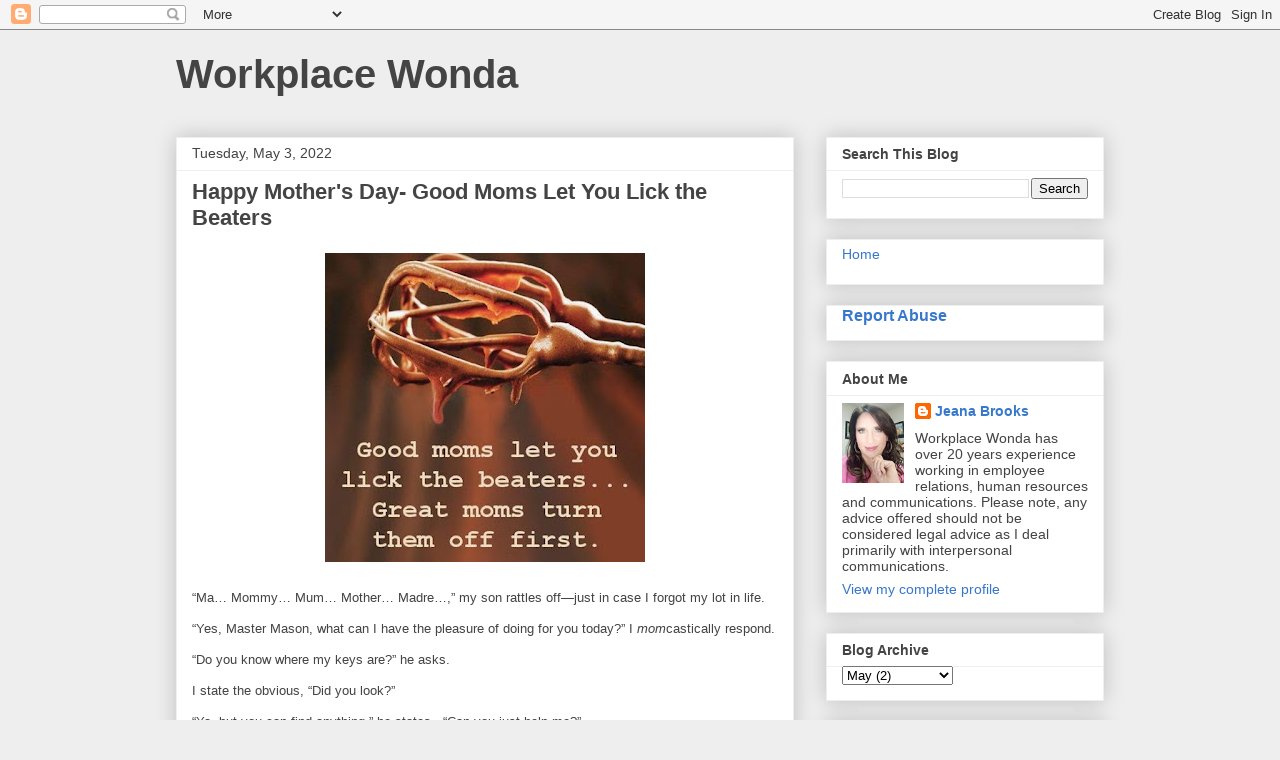

--- FILE ---
content_type: text/html; charset=UTF-8
request_url: http://www.workplacewonda.com/2022/05/happy-mothers-day-good-moms-let-you.html
body_size: 17489
content:
<!DOCTYPE html>
<html class='v2' dir='ltr' lang='en'>
<head>
<link href='https://www.blogger.com/static/v1/widgets/335934321-css_bundle_v2.css' rel='stylesheet' type='text/css'/>
<meta content='width=1100' name='viewport'/>
<meta content='text/html; charset=UTF-8' http-equiv='Content-Type'/>
<meta content='blogger' name='generator'/>
<link href='http://www.workplacewonda.com/favicon.ico' rel='icon' type='image/x-icon'/>
<link href='http://www.workplacewonda.com/2022/05/happy-mothers-day-good-moms-let-you.html' rel='canonical'/>
<link rel="alternate" type="application/atom+xml" title=" Workplace Wonda  - Atom" href="http://www.workplacewonda.com/feeds/posts/default" />
<link rel="alternate" type="application/rss+xml" title=" Workplace Wonda  - RSS" href="http://www.workplacewonda.com/feeds/posts/default?alt=rss" />
<link rel="service.post" type="application/atom+xml" title=" Workplace Wonda  - Atom" href="https://www.blogger.com/feeds/2825465842478998408/posts/default" />

<link rel="alternate" type="application/atom+xml" title=" Workplace Wonda  - Atom" href="http://www.workplacewonda.com/feeds/2683699020602790318/comments/default" />
<!--Can't find substitution for tag [blog.ieCssRetrofitLinks]-->
<link href='https://blogger.googleusercontent.com/img/b/R29vZ2xl/AVvXsEh90GiWP0sKI5uySF5yCAXvfqhfGc60SDGowzIViEDtxaBCcnkz-8rntNOtcA7mvKdIPiqzuc6jNKe96j3VMQzzlB2890Q9hxWQ6YOFvbDQY3ZSfENBw1nHrKPMQeHz4mMVJV6sStS-TtKOAf82U7_063LojwPojhCK_kFEBgyOGeOpcWL233H7_YS8/s320/1eaf9c897490f156196276fa95f4d273%20(1).jpg' rel='image_src'/>
<meta content='http://www.workplacewonda.com/2022/05/happy-mothers-day-good-moms-let-you.html' property='og:url'/>
<meta content='Happy Mother&#39;s Day-  Good Moms Let You Lick the Beaters' property='og:title'/>
<meta content='Human Resources, Leadership, Communication, Workplace Issues, Humor, Employee Questions' property='og:description'/>
<meta content='https://blogger.googleusercontent.com/img/b/R29vZ2xl/AVvXsEh90GiWP0sKI5uySF5yCAXvfqhfGc60SDGowzIViEDtxaBCcnkz-8rntNOtcA7mvKdIPiqzuc6jNKe96j3VMQzzlB2890Q9hxWQ6YOFvbDQY3ZSfENBw1nHrKPMQeHz4mMVJV6sStS-TtKOAf82U7_063LojwPojhCK_kFEBgyOGeOpcWL233H7_YS8/w1200-h630-p-k-no-nu/1eaf9c897490f156196276fa95f4d273%20(1).jpg' property='og:image'/>
<title> Workplace Wonda : Happy Mother's Day-  Good Moms Let You Lick the Beaters</title>
<style id='page-skin-1' type='text/css'><!--
/*
-----------------------------------------------
Blogger Template Style
Name:     Awesome Inc.
Designer: Tina Chen
URL:      tinachen.org
----------------------------------------------- */
/* Content
----------------------------------------------- */
body {
font: normal normal 13px Arial, Tahoma, Helvetica, FreeSans, sans-serif;
color: #444444;
background: #eeeeee none repeat scroll top left;
}
html body .content-outer {
min-width: 0;
max-width: 100%;
width: 100%;
}
a:link {
text-decoration: none;
color: #3778cd;
}
a:visited {
text-decoration: none;
color: #4d469c;
}
a:hover {
text-decoration: underline;
color: #3778cd;
}
.body-fauxcolumn-outer .cap-top {
position: absolute;
z-index: 1;
height: 276px;
width: 100%;
background: transparent none repeat-x scroll top left;
_background-image: none;
}
/* Columns
----------------------------------------------- */
.content-inner {
padding: 0;
}
.header-inner .section {
margin: 0 16px;
}
.tabs-inner .section {
margin: 0 16px;
}
.main-inner {
padding-top: 30px;
}
.main-inner .column-center-inner,
.main-inner .column-left-inner,
.main-inner .column-right-inner {
padding: 0 5px;
}
*+html body .main-inner .column-center-inner {
margin-top: -30px;
}
#layout .main-inner .column-center-inner {
margin-top: 0;
}
/* Header
----------------------------------------------- */
.header-outer {
margin: 0 0 0 0;
background: transparent none repeat scroll 0 0;
}
.Header h1 {
font: normal bold 40px Arial, Tahoma, Helvetica, FreeSans, sans-serif;
color: #444444;
text-shadow: 0 0 -1px #000000;
}
.Header h1 a {
color: #444444;
}
.Header .description {
font: normal normal 14px Arial, Tahoma, Helvetica, FreeSans, sans-serif;
color: #444444;
}
.header-inner .Header .titlewrapper,
.header-inner .Header .descriptionwrapper {
padding-left: 0;
padding-right: 0;
margin-bottom: 0;
}
.header-inner .Header .titlewrapper {
padding-top: 22px;
}
/* Tabs
----------------------------------------------- */
.tabs-outer {
overflow: hidden;
position: relative;
background: #eeeeee url(https://resources.blogblog.com/blogblog/data/1kt/awesomeinc/tabs_gradient_light.png) repeat scroll 0 0;
}
#layout .tabs-outer {
overflow: visible;
}
.tabs-cap-top, .tabs-cap-bottom {
position: absolute;
width: 100%;
border-top: 1px solid #999999;
}
.tabs-cap-bottom {
bottom: 0;
}
.tabs-inner .widget li a {
display: inline-block;
margin: 0;
padding: .6em 1.5em;
font: normal bold 14px Arial, Tahoma, Helvetica, FreeSans, sans-serif;
color: #444444;
border-top: 1px solid #999999;
border-bottom: 1px solid #999999;
border-left: 1px solid #999999;
height: 16px;
line-height: 16px;
}
.tabs-inner .widget li:last-child a {
border-right: 1px solid #999999;
}
.tabs-inner .widget li.selected a, .tabs-inner .widget li a:hover {
background: #666666 url(https://resources.blogblog.com/blogblog/data/1kt/awesomeinc/tabs_gradient_light.png) repeat-x scroll 0 -100px;
color: #ffffff;
}
/* Headings
----------------------------------------------- */
h2 {
font: normal bold 14px Arial, Tahoma, Helvetica, FreeSans, sans-serif;
color: #444444;
}
/* Widgets
----------------------------------------------- */
.main-inner .section {
margin: 0 27px;
padding: 0;
}
.main-inner .column-left-outer,
.main-inner .column-right-outer {
margin-top: 0;
}
#layout .main-inner .column-left-outer,
#layout .main-inner .column-right-outer {
margin-top: 0;
}
.main-inner .column-left-inner,
.main-inner .column-right-inner {
background: transparent none repeat 0 0;
-moz-box-shadow: 0 0 0 rgba(0, 0, 0, .2);
-webkit-box-shadow: 0 0 0 rgba(0, 0, 0, .2);
-goog-ms-box-shadow: 0 0 0 rgba(0, 0, 0, .2);
box-shadow: 0 0 0 rgba(0, 0, 0, .2);
-moz-border-radius: 0;
-webkit-border-radius: 0;
-goog-ms-border-radius: 0;
border-radius: 0;
}
#layout .main-inner .column-left-inner,
#layout .main-inner .column-right-inner {
margin-top: 0;
}
.sidebar .widget {
font: normal normal 14px Arial, Tahoma, Helvetica, FreeSans, sans-serif;
color: #444444;
}
.sidebar .widget a:link {
color: #3778cd;
}
.sidebar .widget a:visited {
color: #4d469c;
}
.sidebar .widget a:hover {
color: #3778cd;
}
.sidebar .widget h2 {
text-shadow: 0 0 -1px #000000;
}
.main-inner .widget {
background-color: #ffffff;
border: 1px solid #eeeeee;
padding: 0 15px 15px;
margin: 20px -16px;
-moz-box-shadow: 0 0 20px rgba(0, 0, 0, .2);
-webkit-box-shadow: 0 0 20px rgba(0, 0, 0, .2);
-goog-ms-box-shadow: 0 0 20px rgba(0, 0, 0, .2);
box-shadow: 0 0 20px rgba(0, 0, 0, .2);
-moz-border-radius: 0;
-webkit-border-radius: 0;
-goog-ms-border-radius: 0;
border-radius: 0;
}
.main-inner .widget h2 {
margin: 0 -15px;
padding: .6em 15px .5em;
border-bottom: 1px solid transparent;
}
.footer-inner .widget h2 {
padding: 0 0 .4em;
border-bottom: 1px solid transparent;
}
.main-inner .widget h2 + div, .footer-inner .widget h2 + div {
border-top: 1px solid #eeeeee;
padding-top: 8px;
}
.main-inner .widget .widget-content {
margin: 0 -15px;
padding: 7px 15px 0;
}
.main-inner .widget ul, .main-inner .widget #ArchiveList ul.flat {
margin: -8px -15px 0;
padding: 0;
list-style: none;
}
.main-inner .widget #ArchiveList {
margin: -8px 0 0;
}
.main-inner .widget ul li, .main-inner .widget #ArchiveList ul.flat li {
padding: .5em 15px;
text-indent: 0;
color: #666666;
border-top: 1px solid #eeeeee;
border-bottom: 1px solid transparent;
}
.main-inner .widget #ArchiveList ul li {
padding-top: .25em;
padding-bottom: .25em;
}
.main-inner .widget ul li:first-child, .main-inner .widget #ArchiveList ul.flat li:first-child {
border-top: none;
}
.main-inner .widget ul li:last-child, .main-inner .widget #ArchiveList ul.flat li:last-child {
border-bottom: none;
}
.post-body {
position: relative;
}
.main-inner .widget .post-body ul {
padding: 0 2.5em;
margin: .5em 0;
list-style: disc;
}
.main-inner .widget .post-body ul li {
padding: 0.25em 0;
margin-bottom: .25em;
color: #444444;
border: none;
}
.footer-inner .widget ul {
padding: 0;
list-style: none;
}
.widget .zippy {
color: #666666;
}
/* Posts
----------------------------------------------- */
body .main-inner .Blog {
padding: 0;
margin-bottom: 1em;
background-color: transparent;
border: none;
-moz-box-shadow: 0 0 0 rgba(0, 0, 0, 0);
-webkit-box-shadow: 0 0 0 rgba(0, 0, 0, 0);
-goog-ms-box-shadow: 0 0 0 rgba(0, 0, 0, 0);
box-shadow: 0 0 0 rgba(0, 0, 0, 0);
}
.main-inner .section:last-child .Blog:last-child {
padding: 0;
margin-bottom: 1em;
}
.main-inner .widget h2.date-header {
margin: 0 -15px 1px;
padding: 0 0 0 0;
font: normal normal 14px Arial, Tahoma, Helvetica, FreeSans, sans-serif;
color: #444444;
background: transparent none no-repeat scroll top left;
border-top: 0 solid #eeeeee;
border-bottom: 1px solid transparent;
-moz-border-radius-topleft: 0;
-moz-border-radius-topright: 0;
-webkit-border-top-left-radius: 0;
-webkit-border-top-right-radius: 0;
border-top-left-radius: 0;
border-top-right-radius: 0;
position: static;
bottom: 100%;
right: 15px;
text-shadow: 0 0 -1px #000000;
}
.main-inner .widget h2.date-header span {
font: normal normal 14px Arial, Tahoma, Helvetica, FreeSans, sans-serif;
display: block;
padding: .5em 15px;
border-left: 0 solid #eeeeee;
border-right: 0 solid #eeeeee;
}
.date-outer {
position: relative;
margin: 30px 0 20px;
padding: 0 15px;
background-color: #ffffff;
border: 1px solid #eeeeee;
-moz-box-shadow: 0 0 20px rgba(0, 0, 0, .2);
-webkit-box-shadow: 0 0 20px rgba(0, 0, 0, .2);
-goog-ms-box-shadow: 0 0 20px rgba(0, 0, 0, .2);
box-shadow: 0 0 20px rgba(0, 0, 0, .2);
-moz-border-radius: 0;
-webkit-border-radius: 0;
-goog-ms-border-radius: 0;
border-radius: 0;
}
.date-outer:first-child {
margin-top: 0;
}
.date-outer:last-child {
margin-bottom: 20px;
-moz-border-radius-bottomleft: 0;
-moz-border-radius-bottomright: 0;
-webkit-border-bottom-left-radius: 0;
-webkit-border-bottom-right-radius: 0;
-goog-ms-border-bottom-left-radius: 0;
-goog-ms-border-bottom-right-radius: 0;
border-bottom-left-radius: 0;
border-bottom-right-radius: 0;
}
.date-posts {
margin: 0 -15px;
padding: 0 15px;
clear: both;
}
.post-outer, .inline-ad {
border-top: 1px solid #eeeeee;
margin: 0 -15px;
padding: 15px 15px;
}
.post-outer {
padding-bottom: 10px;
}
.post-outer:first-child {
padding-top: 0;
border-top: none;
}
.post-outer:last-child, .inline-ad:last-child {
border-bottom: none;
}
.post-body {
position: relative;
}
.post-body img {
padding: 8px;
background: transparent;
border: 1px solid transparent;
-moz-box-shadow: 0 0 0 rgba(0, 0, 0, .2);
-webkit-box-shadow: 0 0 0 rgba(0, 0, 0, .2);
box-shadow: 0 0 0 rgba(0, 0, 0, .2);
-moz-border-radius: 0;
-webkit-border-radius: 0;
border-radius: 0;
}
h3.post-title, h4 {
font: normal bold 22px Arial, Tahoma, Helvetica, FreeSans, sans-serif;
color: #444444;
}
h3.post-title a {
font: normal bold 22px Arial, Tahoma, Helvetica, FreeSans, sans-serif;
color: #444444;
}
h3.post-title a:hover {
color: #3778cd;
text-decoration: underline;
}
.post-header {
margin: 0 0 1em;
}
.post-body {
line-height: 1.4;
}
.post-outer h2 {
color: #444444;
}
.post-footer {
margin: 1.5em 0 0;
}
#blog-pager {
padding: 15px;
font-size: 120%;
background-color: #ffffff;
border: 1px solid #eeeeee;
-moz-box-shadow: 0 0 20px rgba(0, 0, 0, .2);
-webkit-box-shadow: 0 0 20px rgba(0, 0, 0, .2);
-goog-ms-box-shadow: 0 0 20px rgba(0, 0, 0, .2);
box-shadow: 0 0 20px rgba(0, 0, 0, .2);
-moz-border-radius: 0;
-webkit-border-radius: 0;
-goog-ms-border-radius: 0;
border-radius: 0;
-moz-border-radius-topleft: 0;
-moz-border-radius-topright: 0;
-webkit-border-top-left-radius: 0;
-webkit-border-top-right-radius: 0;
-goog-ms-border-top-left-radius: 0;
-goog-ms-border-top-right-radius: 0;
border-top-left-radius: 0;
border-top-right-radius-topright: 0;
margin-top: 1em;
}
.blog-feeds, .post-feeds {
margin: 1em 0;
text-align: center;
color: #444444;
}
.blog-feeds a, .post-feeds a {
color: #3778cd;
}
.blog-feeds a:visited, .post-feeds a:visited {
color: #4d469c;
}
.blog-feeds a:hover, .post-feeds a:hover {
color: #3778cd;
}
.post-outer .comments {
margin-top: 2em;
}
/* Comments
----------------------------------------------- */
.comments .comments-content .icon.blog-author {
background-repeat: no-repeat;
background-image: url([data-uri]);
}
.comments .comments-content .loadmore a {
border-top: 1px solid #999999;
border-bottom: 1px solid #999999;
}
.comments .continue {
border-top: 2px solid #999999;
}
/* Footer
----------------------------------------------- */
.footer-outer {
margin: -20px 0 -1px;
padding: 20px 0 0;
color: #444444;
overflow: hidden;
}
.footer-fauxborder-left {
border-top: 1px solid #eeeeee;
background: #ffffff none repeat scroll 0 0;
-moz-box-shadow: 0 0 20px rgba(0, 0, 0, .2);
-webkit-box-shadow: 0 0 20px rgba(0, 0, 0, .2);
-goog-ms-box-shadow: 0 0 20px rgba(0, 0, 0, .2);
box-shadow: 0 0 20px rgba(0, 0, 0, .2);
margin: 0 -20px;
}
/* Mobile
----------------------------------------------- */
body.mobile {
background-size: auto;
}
.mobile .body-fauxcolumn-outer {
background: transparent none repeat scroll top left;
}
*+html body.mobile .main-inner .column-center-inner {
margin-top: 0;
}
.mobile .main-inner .widget {
padding: 0 0 15px;
}
.mobile .main-inner .widget h2 + div,
.mobile .footer-inner .widget h2 + div {
border-top: none;
padding-top: 0;
}
.mobile .footer-inner .widget h2 {
padding: 0.5em 0;
border-bottom: none;
}
.mobile .main-inner .widget .widget-content {
margin: 0;
padding: 7px 0 0;
}
.mobile .main-inner .widget ul,
.mobile .main-inner .widget #ArchiveList ul.flat {
margin: 0 -15px 0;
}
.mobile .main-inner .widget h2.date-header {
right: 0;
}
.mobile .date-header span {
padding: 0.4em 0;
}
.mobile .date-outer:first-child {
margin-bottom: 0;
border: 1px solid #eeeeee;
-moz-border-radius-topleft: 0;
-moz-border-radius-topright: 0;
-webkit-border-top-left-radius: 0;
-webkit-border-top-right-radius: 0;
-goog-ms-border-top-left-radius: 0;
-goog-ms-border-top-right-radius: 0;
border-top-left-radius: 0;
border-top-right-radius: 0;
}
.mobile .date-outer {
border-color: #eeeeee;
border-width: 0 1px 1px;
}
.mobile .date-outer:last-child {
margin-bottom: 0;
}
.mobile .main-inner {
padding: 0;
}
.mobile .header-inner .section {
margin: 0;
}
.mobile .post-outer, .mobile .inline-ad {
padding: 5px 0;
}
.mobile .tabs-inner .section {
margin: 0 10px;
}
.mobile .main-inner .widget h2 {
margin: 0;
padding: 0;
}
.mobile .main-inner .widget h2.date-header span {
padding: 0;
}
.mobile .main-inner .widget .widget-content {
margin: 0;
padding: 7px 0 0;
}
.mobile #blog-pager {
border: 1px solid transparent;
background: #ffffff none repeat scroll 0 0;
}
.mobile .main-inner .column-left-inner,
.mobile .main-inner .column-right-inner {
background: transparent none repeat 0 0;
-moz-box-shadow: none;
-webkit-box-shadow: none;
-goog-ms-box-shadow: none;
box-shadow: none;
}
.mobile .date-posts {
margin: 0;
padding: 0;
}
.mobile .footer-fauxborder-left {
margin: 0;
border-top: inherit;
}
.mobile .main-inner .section:last-child .Blog:last-child {
margin-bottom: 0;
}
.mobile-index-contents {
color: #444444;
}
.mobile .mobile-link-button {
background: #3778cd url(https://resources.blogblog.com/blogblog/data/1kt/awesomeinc/tabs_gradient_light.png) repeat scroll 0 0;
}
.mobile-link-button a:link, .mobile-link-button a:visited {
color: #ffffff;
}
.mobile .tabs-inner .PageList .widget-content {
background: transparent;
border-top: 1px solid;
border-color: #999999;
color: #444444;
}
.mobile .tabs-inner .PageList .widget-content .pagelist-arrow {
border-left: 1px solid #999999;
}

--></style>
<style id='template-skin-1' type='text/css'><!--
body {
min-width: 960px;
}
.content-outer, .content-fauxcolumn-outer, .region-inner {
min-width: 960px;
max-width: 960px;
_width: 960px;
}
.main-inner .columns {
padding-left: 0;
padding-right: 310px;
}
.main-inner .fauxcolumn-center-outer {
left: 0;
right: 310px;
/* IE6 does not respect left and right together */
_width: expression(this.parentNode.offsetWidth -
parseInt("0") -
parseInt("310px") + 'px');
}
.main-inner .fauxcolumn-left-outer {
width: 0;
}
.main-inner .fauxcolumn-right-outer {
width: 310px;
}
.main-inner .column-left-outer {
width: 0;
right: 100%;
margin-left: -0;
}
.main-inner .column-right-outer {
width: 310px;
margin-right: -310px;
}
#layout {
min-width: 0;
}
#layout .content-outer {
min-width: 0;
width: 800px;
}
#layout .region-inner {
min-width: 0;
width: auto;
}
body#layout div.add_widget {
padding: 8px;
}
body#layout div.add_widget a {
margin-left: 32px;
}
--></style>
<script type='text/javascript'>
        (function(i,s,o,g,r,a,m){i['GoogleAnalyticsObject']=r;i[r]=i[r]||function(){
        (i[r].q=i[r].q||[]).push(arguments)},i[r].l=1*new Date();a=s.createElement(o),
        m=s.getElementsByTagName(o)[0];a.async=1;a.src=g;m.parentNode.insertBefore(a,m)
        })(window,document,'script','https://www.google-analytics.com/analytics.js','ga');
        ga('create', 'UA-139842045-1', 'auto', 'blogger');
        ga('blogger.send', 'pageview');
      </script>
<link href='https://www.blogger.com/dyn-css/authorization.css?targetBlogID=2825465842478998408&amp;zx=50578268-de73-4eca-bf82-b0fdd34b1714' media='none' onload='if(media!=&#39;all&#39;)media=&#39;all&#39;' rel='stylesheet'/><noscript><link href='https://www.blogger.com/dyn-css/authorization.css?targetBlogID=2825465842478998408&amp;zx=50578268-de73-4eca-bf82-b0fdd34b1714' rel='stylesheet'/></noscript>
<meta name='google-adsense-platform-account' content='ca-host-pub-1556223355139109'/>
<meta name='google-adsense-platform-domain' content='blogspot.com'/>

</head>
<body class='loading variant-light'>
<div class='navbar section' id='navbar' name='Navbar'><div class='widget Navbar' data-version='1' id='Navbar1'><script type="text/javascript">
    function setAttributeOnload(object, attribute, val) {
      if(window.addEventListener) {
        window.addEventListener('load',
          function(){ object[attribute] = val; }, false);
      } else {
        window.attachEvent('onload', function(){ object[attribute] = val; });
      }
    }
  </script>
<div id="navbar-iframe-container"></div>
<script type="text/javascript" src="https://apis.google.com/js/platform.js"></script>
<script type="text/javascript">
      gapi.load("gapi.iframes:gapi.iframes.style.bubble", function() {
        if (gapi.iframes && gapi.iframes.getContext) {
          gapi.iframes.getContext().openChild({
              url: 'https://www.blogger.com/navbar/2825465842478998408?po\x3d2683699020602790318\x26origin\x3dhttp://www.workplacewonda.com',
              where: document.getElementById("navbar-iframe-container"),
              id: "navbar-iframe"
          });
        }
      });
    </script><script type="text/javascript">
(function() {
var script = document.createElement('script');
script.type = 'text/javascript';
script.src = '//pagead2.googlesyndication.com/pagead/js/google_top_exp.js';
var head = document.getElementsByTagName('head')[0];
if (head) {
head.appendChild(script);
}})();
</script>
</div></div>
<div class='body-fauxcolumns'>
<div class='fauxcolumn-outer body-fauxcolumn-outer'>
<div class='cap-top'>
<div class='cap-left'></div>
<div class='cap-right'></div>
</div>
<div class='fauxborder-left'>
<div class='fauxborder-right'></div>
<div class='fauxcolumn-inner'>
</div>
</div>
<div class='cap-bottom'>
<div class='cap-left'></div>
<div class='cap-right'></div>
</div>
</div>
</div>
<div class='content'>
<div class='content-fauxcolumns'>
<div class='fauxcolumn-outer content-fauxcolumn-outer'>
<div class='cap-top'>
<div class='cap-left'></div>
<div class='cap-right'></div>
</div>
<div class='fauxborder-left'>
<div class='fauxborder-right'></div>
<div class='fauxcolumn-inner'>
</div>
</div>
<div class='cap-bottom'>
<div class='cap-left'></div>
<div class='cap-right'></div>
</div>
</div>
</div>
<div class='content-outer'>
<div class='content-cap-top cap-top'>
<div class='cap-left'></div>
<div class='cap-right'></div>
</div>
<div class='fauxborder-left content-fauxborder-left'>
<div class='fauxborder-right content-fauxborder-right'></div>
<div class='content-inner'>
<header>
<div class='header-outer'>
<div class='header-cap-top cap-top'>
<div class='cap-left'></div>
<div class='cap-right'></div>
</div>
<div class='fauxborder-left header-fauxborder-left'>
<div class='fauxborder-right header-fauxborder-right'></div>
<div class='region-inner header-inner'>
<div class='header section' id='header' name='Header'><div class='widget Header' data-version='1' id='Header1'>
<div id='header-inner'>
<div class='titlewrapper'>
<h1 class='title'>
<a href='http://www.workplacewonda.com/'>
 Workplace Wonda 
</a>
</h1>
</div>
<div class='descriptionwrapper'>
<p class='description'><span>
</span></p>
</div>
</div>
</div></div>
</div>
</div>
<div class='header-cap-bottom cap-bottom'>
<div class='cap-left'></div>
<div class='cap-right'></div>
</div>
</div>
</header>
<div class='tabs-outer'>
<div class='tabs-cap-top cap-top'>
<div class='cap-left'></div>
<div class='cap-right'></div>
</div>
<div class='fauxborder-left tabs-fauxborder-left'>
<div class='fauxborder-right tabs-fauxborder-right'></div>
<div class='region-inner tabs-inner'>
<div class='tabs no-items section' id='crosscol' name='Cross-Column'></div>
<div class='tabs no-items section' id='crosscol-overflow' name='Cross-Column 2'></div>
</div>
</div>
<div class='tabs-cap-bottom cap-bottom'>
<div class='cap-left'></div>
<div class='cap-right'></div>
</div>
</div>
<div class='main-outer'>
<div class='main-cap-top cap-top'>
<div class='cap-left'></div>
<div class='cap-right'></div>
</div>
<div class='fauxborder-left main-fauxborder-left'>
<div class='fauxborder-right main-fauxborder-right'></div>
<div class='region-inner main-inner'>
<div class='columns fauxcolumns'>
<div class='fauxcolumn-outer fauxcolumn-center-outer'>
<div class='cap-top'>
<div class='cap-left'></div>
<div class='cap-right'></div>
</div>
<div class='fauxborder-left'>
<div class='fauxborder-right'></div>
<div class='fauxcolumn-inner'>
</div>
</div>
<div class='cap-bottom'>
<div class='cap-left'></div>
<div class='cap-right'></div>
</div>
</div>
<div class='fauxcolumn-outer fauxcolumn-left-outer'>
<div class='cap-top'>
<div class='cap-left'></div>
<div class='cap-right'></div>
</div>
<div class='fauxborder-left'>
<div class='fauxborder-right'></div>
<div class='fauxcolumn-inner'>
</div>
</div>
<div class='cap-bottom'>
<div class='cap-left'></div>
<div class='cap-right'></div>
</div>
</div>
<div class='fauxcolumn-outer fauxcolumn-right-outer'>
<div class='cap-top'>
<div class='cap-left'></div>
<div class='cap-right'></div>
</div>
<div class='fauxborder-left'>
<div class='fauxborder-right'></div>
<div class='fauxcolumn-inner'>
</div>
</div>
<div class='cap-bottom'>
<div class='cap-left'></div>
<div class='cap-right'></div>
</div>
</div>
<!-- corrects IE6 width calculation -->
<div class='columns-inner'>
<div class='column-center-outer'>
<div class='column-center-inner'>
<div class='main section' id='main' name='Main'><div class='widget Blog' data-version='1' id='Blog1'>
<div class='blog-posts hfeed'>

          <div class="date-outer">
        
<h2 class='date-header'><span>Tuesday, May 3, 2022</span></h2>

          <div class="date-posts">
        
<div class='post-outer'>
<div class='post hentry uncustomized-post-template' itemprop='blogPost' itemscope='itemscope' itemtype='http://schema.org/BlogPosting'>
<meta content='https://blogger.googleusercontent.com/img/b/R29vZ2xl/AVvXsEh90GiWP0sKI5uySF5yCAXvfqhfGc60SDGowzIViEDtxaBCcnkz-8rntNOtcA7mvKdIPiqzuc6jNKe96j3VMQzzlB2890Q9hxWQ6YOFvbDQY3ZSfENBw1nHrKPMQeHz4mMVJV6sStS-TtKOAf82U7_063LojwPojhCK_kFEBgyOGeOpcWL233H7_YS8/s320/1eaf9c897490f156196276fa95f4d273%20(1).jpg' itemprop='image_url'/>
<meta content='2825465842478998408' itemprop='blogId'/>
<meta content='2683699020602790318' itemprop='postId'/>
<a name='2683699020602790318'></a>
<h3 class='post-title entry-title' itemprop='name'>
Happy Mother's Day-  Good Moms Let You Lick the Beaters
</h3>
<div class='post-header'>
<div class='post-header-line-1'></div>
</div>
<div class='post-body entry-content' id='post-body-2683699020602790318' itemprop='description articleBody'>
<div class="separator" style="clear: both; text-align: center;"><a href="https://blogger.googleusercontent.com/img/b/R29vZ2xl/AVvXsEh90GiWP0sKI5uySF5yCAXvfqhfGc60SDGowzIViEDtxaBCcnkz-8rntNOtcA7mvKdIPiqzuc6jNKe96j3VMQzzlB2890Q9hxWQ6YOFvbDQY3ZSfENBw1nHrKPMQeHz4mMVJV6sStS-TtKOAf82U7_063LojwPojhCK_kFEBgyOGeOpcWL233H7_YS8/s554/1eaf9c897490f156196276fa95f4d273%20(1).jpg" imageanchor="1" style="margin-left: 1em; margin-right: 1em;"><img border="0" data-original-height="535" data-original-width="554" height="309" src="https://blogger.googleusercontent.com/img/b/R29vZ2xl/AVvXsEh90GiWP0sKI5uySF5yCAXvfqhfGc60SDGowzIViEDtxaBCcnkz-8rntNOtcA7mvKdIPiqzuc6jNKe96j3VMQzzlB2890Q9hxWQ6YOFvbDQY3ZSfENBw1nHrKPMQeHz4mMVJV6sStS-TtKOAf82U7_063LojwPojhCK_kFEBgyOGeOpcWL233H7_YS8/s320/1eaf9c897490f156196276fa95f4d273%20(1).jpg" width="320" /></a></div><p></p><p class="MsoNormal">&#8220;Ma&#8230; Mommy&#8230; Mum&#8230; Mother&#8230; Madre&#8230;,&#8221; my son rattles off&#8212;just in
case I forgot my lot in life.<span style="mso-spacerun: yes;">&nbsp;&nbsp; </span><o:p></o:p></p>

<p class="MsoNormal">&#8220;Yes, Master Mason, what can I have the pleasure of doing
for you today?&#8221; I <i style="mso-bidi-font-style: normal;">mom</i>castically respond.<o:p></o:p></p>

<p class="MsoNormal">&#8220;Do you know where my keys are?&#8221; he asks. <span style="mso-spacerun: yes;">&nbsp;</span><o:p></o:p></p>

<p class="MsoNormal">I state the obvious, &#8220;Did you look?&#8221; <o:p></o:p></p>

<p class="MsoNormal">&#8220;Ya, but you can find anything,&#8221; he states. <span style="mso-spacerun: yes;">&nbsp;</span>&#8220;Can you just help me?&#8221; <span style="mso-spacerun: yes;">&nbsp;</span><o:p></o:p></p>

<p class="MsoNormal">After asking him where he last saw them and backtracking his
steps, his keys were found within minutes in his discarded jeans from the night
before.<o:p></o:p></p>

<p class="MsoNormal">&#8220;See mom, you can find anything!&#8221; he smiles as he grabs his
keys and saunters away.<o:p></o:p></p>

<p class="MsoNormal">I stand there for a moment with hands on my hips&#8212;like us
moms like to do&#8212;in silent recognition that I was duped again by the child I chose
to give life to.<o:p></o:p></p>

<p class="MsoNormal">In celebration of Mother&#8217;s Day, I&#8217;d like to dedicate this
article to all the moms out there &#8220;who can find anything!&#8221;<span style="mso-spacerun: yes;">&nbsp; </span><o:p></o:p></p>

<p class="MsoNormal">When we think of moms, we think of nurturer, supporter,
caretaker, housecleaner, cook, nurse, and referee&#8212;among many other job titles.<span style="mso-spacerun: yes;">&nbsp; </span>According to U.S. Bureau of Labor Statistics
(2021), in addition to at-home roles, approximately 75.5% of mothers with
children older than six are employed in the workforce.<span style="mso-spacerun: yes;">&nbsp; </span><o:p></o:p></p>

<p class="MsoNormal">&#8220;I&#8217;m off to my other job,&#8221; is a regular salutation I give as
I leave the office to describe my role as mother and wife.<span style="mso-spacerun: yes;">&nbsp; </span>Rarely is my lunch hour spent leisurely
enjoying a sandwich at Papa Johns.<span style="mso-spacerun: yes;">&nbsp; </span>Instead,
the time is spent running errands, picking up groceries and sometimes even
rushing home to do laundry to ease up my nightly chores.<span style="mso-spacerun: yes;">&nbsp; </span>And I don&#8217;t even have young ones anymore!<span style="mso-spacerun: yes;">&nbsp; </span>I shudder to think how I managed doctor&#8217;s
appointments, teacher&#8217;s conferences, sick days and all the other
responsibilities that came with having younger children.<span style="mso-spacerun: yes;">&nbsp; </span>But I did it, and I see my amazing coworkers
doing it as well.<o:p></o:p></p>

<p class="MsoNormal">Although the traditional roles of ma and pa are changing,
there is still a large enough gap that I sometimes fantasize about giving a
slight push kick to pa&#8217;s backside to even things out.<span style="mso-spacerun: yes;">&nbsp; </span>Unfortunately, it is still mostly (not all)
women who are having to choose between career and family.<span style="mso-spacerun: yes;">&nbsp; </span>You can certainly have both, but there will
be sacrifices.<span style="mso-spacerun: yes;">&nbsp; </span>The goal is to even
things out and give yourself a break when things aren&#8217;t &#8220;perfect.&#8221;<o:p></o:p></p>

<p class="MsoNormal">It&#8217;s kind of like when you had your first child.<span style="mso-spacerun: yes;">&nbsp; </span>You might have ironed all of his/her baby clothes,
perhaps you made his/her own organic baby food, or sprayed down all of his/her
toys&#8212;and please don&#8217;t even mention allowing food that fell on the ground from
entering your child&#8217;s mouth!<span style="mso-spacerun: yes;">&nbsp; </span><o:p></o:p></p>

<p class="MsoNormal">Then you have your second child.<span style="mso-spacerun: yes;">&nbsp; </span>You are lucky to get yourself dressed let
alone them, bath time consists of stripping them down and handing them to dad
while he showers&#8212;and fallen food?<span style="mso-spacerun: yes;">&nbsp;&nbsp; </span>It&#8217;s
better than no food!<span style="mso-spacerun: yes;">&nbsp; </span>Same goes for working
moms.<span style="mso-spacerun: yes;">&nbsp; </span>One can be perfect&#8212;mom or
career.<span style="mso-spacerun: yes;">&nbsp; </span>But both&#8212;we just do the very
best we can do.<span style="mso-spacerun: yes;">&nbsp; </span><o:p></o:p></p>

<p class="MsoNormal">I won&#8217;t dare give you mom tips or tips on how to juggle
career and family.<span style="mso-spacerun: yes;">&nbsp; </span>There is no one fits
all.<span style="mso-spacerun: yes;">&nbsp; </span>I&#8217;ve learned that no matter what
you do as a mom, it won&#8217;t be given the acknowledgement and recognition it
deserves.<span style="mso-spacerun: yes;">&nbsp; </span>It truly is a thankless job at
times.<span style="mso-spacerun: yes;">&nbsp; </span>But the moment you see your
children, who you thought were not listening to your lectures on manners,
morals, forgiveness, kindness, etc. demonstrate what you taught them&#8212;you will know
you&#8217;ve done your job.<span style="mso-spacerun: yes;">&nbsp; </span><span style="mso-spacerun: yes;">&nbsp;&nbsp;</span><span style="mso-spacerun: yes;">&nbsp;</span><o:p></o:p></p>

<p class="MsoNormal">And you know what part is worth waiting for?<span style="mso-spacerun: yes;">&nbsp; </span>Payback.<span style="mso-spacerun: yes;">&nbsp;
</span>The following are some of the things my mom said to me that has now
happened to me:<o:p></o:p></p>

<p class="MsoNormal">1)<span style="mso-spacerun: yes;">&nbsp; </span>Just wait until
you have children!<o:p></o:p></p>

<p class="MsoNormal">2)<span style="mso-spacerun: yes;">&nbsp; </span>I can&#8217;t wait until
you have children!<o:p></o:p></p>

<p class="MsoNormal">4)<span style="mso-spacerun: yes;">&nbsp; </span>You think I&#8217;m a
mean mom?<span style="mso-spacerun: yes;">&nbsp; </span>Wait until you have children!<o:p></o:p></p>

<p class="MsoNormal">5)<span style="mso-spacerun: yes;">&nbsp; </span>I worry too
much?<span style="mso-spacerun: yes;">&nbsp; </span>Wait until you have children!<o:p></o:p></p>

<p class="MsoNormal">And my favorite, &#8220;I told you so!&#8221;<span style="mso-spacerun: yes;">&nbsp; Yes you did mom!</span><o:p></o:p></p>

<p class="MsoNormal">Happy Mother&#8217;s Day to all you momma bears out there who
protect and love their cubs every day!<span style="mso-spacerun: yes;">&nbsp; </span>A
special shout out to my mom and best friend.<span style="mso-spacerun: yes;">&nbsp;
</span>Thank you for always being there for me in my darkest days and in my brightest.<span style="mso-spacerun: yes;">&nbsp; </span><o:p></o:p></p><br /><p></p>
<div style='clear: both;'></div>
</div>
<div class='post-footer'>
<div class='post-footer-line post-footer-line-1'>
<span class='post-author vcard'>
</span>
<span class='post-timestamp'>
at
<meta content='http://www.workplacewonda.com/2022/05/happy-mothers-day-good-moms-let-you.html' itemprop='url'/>
<a class='timestamp-link' href='http://www.workplacewonda.com/2022/05/happy-mothers-day-good-moms-let-you.html' rel='bookmark' title='permanent link'><abbr class='published' itemprop='datePublished' title='2022-05-03T13:46:00-07:00'>May 03, 2022</abbr></a>
</span>
<span class='post-comment-link'>
</span>
<span class='post-icons'>
<span class='item-control blog-admin pid-1310675830'>
<a href='https://www.blogger.com/post-edit.g?blogID=2825465842478998408&postID=2683699020602790318&from=pencil' title='Edit Post'>
<img alt='' class='icon-action' height='18' src='https://resources.blogblog.com/img/icon18_edit_allbkg.gif' width='18'/>
</a>
</span>
</span>
<div class='post-share-buttons goog-inline-block'>
<a class='goog-inline-block share-button sb-email' href='https://www.blogger.com/share-post.g?blogID=2825465842478998408&postID=2683699020602790318&target=email' target='_blank' title='Email This'><span class='share-button-link-text'>Email This</span></a><a class='goog-inline-block share-button sb-blog' href='https://www.blogger.com/share-post.g?blogID=2825465842478998408&postID=2683699020602790318&target=blog' onclick='window.open(this.href, "_blank", "height=270,width=475"); return false;' target='_blank' title='BlogThis!'><span class='share-button-link-text'>BlogThis!</span></a><a class='goog-inline-block share-button sb-twitter' href='https://www.blogger.com/share-post.g?blogID=2825465842478998408&postID=2683699020602790318&target=twitter' target='_blank' title='Share to X'><span class='share-button-link-text'>Share to X</span></a><a class='goog-inline-block share-button sb-facebook' href='https://www.blogger.com/share-post.g?blogID=2825465842478998408&postID=2683699020602790318&target=facebook' onclick='window.open(this.href, "_blank", "height=430,width=640"); return false;' target='_blank' title='Share to Facebook'><span class='share-button-link-text'>Share to Facebook</span></a><a class='goog-inline-block share-button sb-pinterest' href='https://www.blogger.com/share-post.g?blogID=2825465842478998408&postID=2683699020602790318&target=pinterest' target='_blank' title='Share to Pinterest'><span class='share-button-link-text'>Share to Pinterest</span></a>
</div>
</div>
<div class='post-footer-line post-footer-line-2'>
<span class='post-labels'>
Labels:
<a href='http://www.workplacewonda.com/search/label/Workplace%20Wonda' rel='tag'>Workplace Wonda</a>
</span>
</div>
<div class='post-footer-line post-footer-line-3'>
<span class='post-location'>
</span>
</div>
</div>
</div>
<div class='comments' id='comments'>
<a name='comments'></a>
<h4>4 comments:</h4>
<div class='comments-content'>
<script async='async' src='' type='text/javascript'></script>
<script type='text/javascript'>
    (function() {
      var items = null;
      var msgs = null;
      var config = {};

// <![CDATA[
      var cursor = null;
      if (items && items.length > 0) {
        cursor = parseInt(items[items.length - 1].timestamp) + 1;
      }

      var bodyFromEntry = function(entry) {
        var text = (entry &&
                    ((entry.content && entry.content.$t) ||
                     (entry.summary && entry.summary.$t))) ||
            '';
        if (entry && entry.gd$extendedProperty) {
          for (var k in entry.gd$extendedProperty) {
            if (entry.gd$extendedProperty[k].name == 'blogger.contentRemoved') {
              return '<span class="deleted-comment">' + text + '</span>';
            }
          }
        }
        return text;
      }

      var parse = function(data) {
        cursor = null;
        var comments = [];
        if (data && data.feed && data.feed.entry) {
          for (var i = 0, entry; entry = data.feed.entry[i]; i++) {
            var comment = {};
            // comment ID, parsed out of the original id format
            var id = /blog-(\d+).post-(\d+)/.exec(entry.id.$t);
            comment.id = id ? id[2] : null;
            comment.body = bodyFromEntry(entry);
            comment.timestamp = Date.parse(entry.published.$t) + '';
            if (entry.author && entry.author.constructor === Array) {
              var auth = entry.author[0];
              if (auth) {
                comment.author = {
                  name: (auth.name ? auth.name.$t : undefined),
                  profileUrl: (auth.uri ? auth.uri.$t : undefined),
                  avatarUrl: (auth.gd$image ? auth.gd$image.src : undefined)
                };
              }
            }
            if (entry.link) {
              if (entry.link[2]) {
                comment.link = comment.permalink = entry.link[2].href;
              }
              if (entry.link[3]) {
                var pid = /.*comments\/default\/(\d+)\?.*/.exec(entry.link[3].href);
                if (pid && pid[1]) {
                  comment.parentId = pid[1];
                }
              }
            }
            comment.deleteclass = 'item-control blog-admin';
            if (entry.gd$extendedProperty) {
              for (var k in entry.gd$extendedProperty) {
                if (entry.gd$extendedProperty[k].name == 'blogger.itemClass') {
                  comment.deleteclass += ' ' + entry.gd$extendedProperty[k].value;
                } else if (entry.gd$extendedProperty[k].name == 'blogger.displayTime') {
                  comment.displayTime = entry.gd$extendedProperty[k].value;
                }
              }
            }
            comments.push(comment);
          }
        }
        return comments;
      };

      var paginator = function(callback) {
        if (hasMore()) {
          var url = config.feed + '?alt=json&v=2&orderby=published&reverse=false&max-results=50';
          if (cursor) {
            url += '&published-min=' + new Date(cursor).toISOString();
          }
          window.bloggercomments = function(data) {
            var parsed = parse(data);
            cursor = parsed.length < 50 ? null
                : parseInt(parsed[parsed.length - 1].timestamp) + 1
            callback(parsed);
            window.bloggercomments = null;
          }
          url += '&callback=bloggercomments';
          var script = document.createElement('script');
          script.type = 'text/javascript';
          script.src = url;
          document.getElementsByTagName('head')[0].appendChild(script);
        }
      };
      var hasMore = function() {
        return !!cursor;
      };
      var getMeta = function(key, comment) {
        if ('iswriter' == key) {
          var matches = !!comment.author
              && comment.author.name == config.authorName
              && comment.author.profileUrl == config.authorUrl;
          return matches ? 'true' : '';
        } else if ('deletelink' == key) {
          return config.baseUri + '/comment/delete/'
               + config.blogId + '/' + comment.id;
        } else if ('deleteclass' == key) {
          return comment.deleteclass;
        }
        return '';
      };

      var replybox = null;
      var replyUrlParts = null;
      var replyParent = undefined;

      var onReply = function(commentId, domId) {
        if (replybox == null) {
          // lazily cache replybox, and adjust to suit this style:
          replybox = document.getElementById('comment-editor');
          if (replybox != null) {
            replybox.height = '250px';
            replybox.style.display = 'block';
            replyUrlParts = replybox.src.split('#');
          }
        }
        if (replybox && (commentId !== replyParent)) {
          replybox.src = '';
          document.getElementById(domId).insertBefore(replybox, null);
          replybox.src = replyUrlParts[0]
              + (commentId ? '&parentID=' + commentId : '')
              + '#' + replyUrlParts[1];
          replyParent = commentId;
        }
      };

      var hash = (window.location.hash || '#').substring(1);
      var startThread, targetComment;
      if (/^comment-form_/.test(hash)) {
        startThread = hash.substring('comment-form_'.length);
      } else if (/^c[0-9]+$/.test(hash)) {
        targetComment = hash.substring(1);
      }

      // Configure commenting API:
      var configJso = {
        'maxDepth': config.maxThreadDepth
      };
      var provider = {
        'id': config.postId,
        'data': items,
        'loadNext': paginator,
        'hasMore': hasMore,
        'getMeta': getMeta,
        'onReply': onReply,
        'rendered': true,
        'initComment': targetComment,
        'initReplyThread': startThread,
        'config': configJso,
        'messages': msgs
      };

      var render = function() {
        if (window.goog && window.goog.comments) {
          var holder = document.getElementById('comment-holder');
          window.goog.comments.render(holder, provider);
        }
      };

      // render now, or queue to render when library loads:
      if (window.goog && window.goog.comments) {
        render();
      } else {
        window.goog = window.goog || {};
        window.goog.comments = window.goog.comments || {};
        window.goog.comments.loadQueue = window.goog.comments.loadQueue || [];
        window.goog.comments.loadQueue.push(render);
      }
    })();
// ]]>
  </script>
<div id='comment-holder'>
<div class="comment-thread toplevel-thread"><ol id="top-ra"><li class="comment" id="c2870314466781790558"><div class="avatar-image-container"><img src="//resources.blogblog.com/img/blank.gif" alt=""/></div><div class="comment-block"><div class="comment-header"><cite class="user">Anonymous</cite><span class="icon user "></span><span class="datetime secondary-text"><a rel="nofollow" href="http://www.workplacewonda.com/2022/05/happy-mothers-day-good-moms-let-you.html?showComment=1651706294665#c2870314466781790558">May 4, 2022 at 4:18&#8239;PM</a></span></div><p class="comment-content">Love it!!!  Happy Mothers Day!! Thank you Jeana!!!                                                           <br>Mona Dias @ Damm Fine Pizza LLC dba Blaze Pizza</p><span class="comment-actions secondary-text"><a class="comment-reply" target="_self" data-comment-id="2870314466781790558">Reply</a><span class="item-control blog-admin blog-admin pid-1176182391"><a target="_self" href="https://www.blogger.com/comment/delete/2825465842478998408/2870314466781790558">Delete</a></span></span></div><div class="comment-replies"><div id="c2870314466781790558-rt" class="comment-thread inline-thread"><span class="thread-toggle thread-expanded"><span class="thread-arrow"></span><span class="thread-count"><a target="_self">Replies</a></span></span><ol id="c2870314466781790558-ra" class="thread-chrome thread-expanded"><div><li class="comment" id="c5539513238154219106"><div class="avatar-image-container"><img src="//resources.blogblog.com/img/blank.gif" alt=""/></div><div class="comment-block"><div class="comment-header"><cite class="user">Anonymous</cite><span class="icon user "></span><span class="datetime secondary-text"><a rel="nofollow" href="http://www.workplacewonda.com/2022/05/happy-mothers-day-good-moms-let-you.html?showComment=1651750580064#c5539513238154219106">May 5, 2022 at 4:36&#8239;AM</a></span></div><p class="comment-content">Hugs</p><span class="comment-actions secondary-text"><span class="item-control blog-admin blog-admin pid-1176182391"><a target="_self" href="https://www.blogger.com/comment/delete/2825465842478998408/5539513238154219106">Delete</a></span></span></div><div class="comment-replies"><div id="c5539513238154219106-rt" class="comment-thread inline-thread hidden"><span class="thread-toggle thread-expanded"><span class="thread-arrow"></span><span class="thread-count"><a target="_self">Replies</a></span></span><ol id="c5539513238154219106-ra" class="thread-chrome thread-expanded"><div></div><div id="c5539513238154219106-continue" class="continue"><a class="comment-reply" target="_self" data-comment-id="5539513238154219106">Reply</a></div></ol></div></div><div class="comment-replybox-single" id="c5539513238154219106-ce"></div></li></div><div id="c2870314466781790558-continue" class="continue"><a class="comment-reply" target="_self" data-comment-id="2870314466781790558">Reply</a></div></ol></div></div><div class="comment-replybox-single" id="c2870314466781790558-ce"></div></li><li class="comment" id="c1602056379577653125"><div class="avatar-image-container"><img src="//resources.blogblog.com/img/blank.gif" alt=""/></div><div class="comment-block"><div class="comment-header"><cite class="user">Anonymous</cite><span class="icon user "></span><span class="datetime secondary-text"><a rel="nofollow" href="http://www.workplacewonda.com/2022/05/happy-mothers-day-good-moms-let-you.html?showComment=1651711865594#c1602056379577653125">May 4, 2022 at 5:51&#8239;PM</a></span></div><p class="comment-content">Happy Mothers Day!!!  Thank you for the laugh and the reminders!  We can have both but you&#39;re right, it won&#39;t be perfect and that&#39;s ok!</p><span class="comment-actions secondary-text"><a class="comment-reply" target="_self" data-comment-id="1602056379577653125">Reply</a><span class="item-control blog-admin blog-admin pid-1176182391"><a target="_self" href="https://www.blogger.com/comment/delete/2825465842478998408/1602056379577653125">Delete</a></span></span></div><div class="comment-replies"><div id="c1602056379577653125-rt" class="comment-thread inline-thread"><span class="thread-toggle thread-expanded"><span class="thread-arrow"></span><span class="thread-count"><a target="_self">Replies</a></span></span><ol id="c1602056379577653125-ra" class="thread-chrome thread-expanded"><div><li class="comment" id="c2296085700399306752"><div class="avatar-image-container"><img src="//resources.blogblog.com/img/blank.gif" alt=""/></div><div class="comment-block"><div class="comment-header"><cite class="user">Anonymous</cite><span class="icon user "></span><span class="datetime secondary-text"><a rel="nofollow" href="http://www.workplacewonda.com/2022/05/happy-mothers-day-good-moms-let-you.html?showComment=1651750608054#c2296085700399306752">May 5, 2022 at 4:36&#8239;AM</a></span></div><p class="comment-content">Thank you!  </p><span class="comment-actions secondary-text"><span class="item-control blog-admin blog-admin pid-1176182391"><a target="_self" href="https://www.blogger.com/comment/delete/2825465842478998408/2296085700399306752">Delete</a></span></span></div><div class="comment-replies"><div id="c2296085700399306752-rt" class="comment-thread inline-thread hidden"><span class="thread-toggle thread-expanded"><span class="thread-arrow"></span><span class="thread-count"><a target="_self">Replies</a></span></span><ol id="c2296085700399306752-ra" class="thread-chrome thread-expanded"><div></div><div id="c2296085700399306752-continue" class="continue"><a class="comment-reply" target="_self" data-comment-id="2296085700399306752">Reply</a></div></ol></div></div><div class="comment-replybox-single" id="c2296085700399306752-ce"></div></li></div><div id="c1602056379577653125-continue" class="continue"><a class="comment-reply" target="_self" data-comment-id="1602056379577653125">Reply</a></div></ol></div></div><div class="comment-replybox-single" id="c1602056379577653125-ce"></div></li></ol><div id="top-continue" class="continue"><a class="comment-reply" target="_self">Add comment</a></div><div class="comment-replybox-thread" id="top-ce"></div><div class="loadmore hidden" data-post-id="2683699020602790318"><a target="_self">Load more...</a></div></div>
</div>
</div>
<p class='comment-footer'>
<div class='comment-form'>
<a name='comment-form'></a>
<p>
</p>
<a href='https://www.blogger.com/comment/frame/2825465842478998408?po=2683699020602790318&hl=en&saa=85391&origin=http://www.workplacewonda.com' id='comment-editor-src'></a>
<iframe allowtransparency='true' class='blogger-iframe-colorize blogger-comment-from-post' frameborder='0' height='410px' id='comment-editor' name='comment-editor' src='' width='100%'></iframe>
<script src='https://www.blogger.com/static/v1/jsbin/2830521187-comment_from_post_iframe.js' type='text/javascript'></script>
<script type='text/javascript'>
      BLOG_CMT_createIframe('https://www.blogger.com/rpc_relay.html');
    </script>
</div>
</p>
<div id='backlinks-container'>
<div id='Blog1_backlinks-container'>
</div>
</div>
</div>
</div>

        </div></div>
      
</div>
<div class='blog-pager' id='blog-pager'>
<span id='blog-pager-newer-link'>
<a class='blog-pager-newer-link' href='http://www.workplacewonda.com/2022/05/parting-is-such-sweet-sorrow.html' id='Blog1_blog-pager-newer-link' title='Newer Post'>Newer Post</a>
</span>
<span id='blog-pager-older-link'>
<a class='blog-pager-older-link' href='http://www.workplacewonda.com/2022/04/about-face-what-your-expressions-may-or.html' id='Blog1_blog-pager-older-link' title='Older Post'>Older Post</a>
</span>
<a class='home-link' href='http://www.workplacewonda.com/'>Home</a>
</div>
<div class='clear'></div>
<div class='post-feeds'>
<div class='feed-links'>
Subscribe to:
<a class='feed-link' href='http://www.workplacewonda.com/feeds/2683699020602790318/comments/default' target='_blank' type='application/atom+xml'>Post Comments (Atom)</a>
</div>
</div>
</div><div class='widget FeaturedPost' data-version='1' id='FeaturedPost1'>
<div class='post-summary'>
<h3><a href='http://www.workplacewonda.com/2022/12/fa-la-la-funk-dealing-with-holiday-blues.html'>Fa La La Funk- Dealing With the Holiday Blues</a></h3>
<p>
&#160; Dear Workplace Wonda,&#160; Each winter, when the holiday season rushes upon me like a crowd at a Bad Bunny concert, instead of feeling excitem...
</p>
<img class='image' src='https://blogger.googleusercontent.com/img/b/R29vZ2xl/AVvXsEicxxAm3YOs5TS1piePmyYiT3xUucisVPREHA5Z_KoLfzKiVmFM4AJIkV7PZ6PYLNL2EbfrEPxVCpJThE8Czh4G7cxINeaCF2SIqZ9r0jKliGIAepYqCJOYuFdcTk_nwZeQKnWsI135jve5dUn6NZpbYB1lH9gEdjkUN1Lihnmm-P0ruVXpbdJ-uxh9/s16000/GrumpyChristmasCat.jpg'/>
</div>
<style type='text/css'>
    .image {
      width: 100%;
    }
  </style>
<div class='clear'></div>
</div><div class='widget PopularPosts' data-version='1' id='PopularPosts1'>
<div class='widget-content popular-posts'>
<ul>
<li>
<div class='item-content'>
<div class='item-thumbnail'>
<a href='http://www.workplacewonda.com/2022/05/parting-is-such-sweet-sorrow.html' target='_blank'>
<img alt='' border='0' src='https://blogger.googleusercontent.com/img/b/R29vZ2xl/AVvXsEi5hwNk-5gePYbuWAUIKnlNQYBzum_hM08DEPUQFPSRDiZjnBPjcvJI_klsflHexYYsLBcMldqGfHpNNNkiyPPQWAxZF4svx_CDmqlnOtuXf7qukx5wCjgE_6RisXI67_8nUiU5Q9M_pEle7I7Hm__AZw_NQIFAqc6YkUMNF86KWfhjHHM0_0O6INHm/w72-h72-p-k-no-nu/20220525_131434.jpg'/>
</a>
</div>
<div class='item-title'><a href='http://www.workplacewonda.com/2022/05/parting-is-such-sweet-sorrow.html'>Parting is Such Sweet Sorrow</a></div>
<div class='item-snippet'>&#160; &#160; &#160; &#160;&#160; (Packing up my office- Last day is June 3) &#8216;Sweet, so would I   Yet I should kill thee with much cherishing.   Good night, good nig...</div>
</div>
<div style='clear: both;'></div>
</li>
<li>
<div class='item-content'>
<div class='item-thumbnail'>
<a href='http://www.workplacewonda.com/2022/05/happy-mothers-day-good-moms-let-you.html' target='_blank'>
<img alt='' border='0' src='https://blogger.googleusercontent.com/img/b/R29vZ2xl/AVvXsEh90GiWP0sKI5uySF5yCAXvfqhfGc60SDGowzIViEDtxaBCcnkz-8rntNOtcA7mvKdIPiqzuc6jNKe96j3VMQzzlB2890Q9hxWQ6YOFvbDQY3ZSfENBw1nHrKPMQeHz4mMVJV6sStS-TtKOAf82U7_063LojwPojhCK_kFEBgyOGeOpcWL233H7_YS8/w72-h72-p-k-no-nu/1eaf9c897490f156196276fa95f4d273%20(1).jpg'/>
</a>
</div>
<div class='item-title'><a href='http://www.workplacewonda.com/2022/05/happy-mothers-day-good-moms-let-you.html'>Happy Mother's Day-  Good Moms Let You Lick the Beaters</a></div>
<div class='item-snippet'>&#8220;Ma&#8230; Mommy&#8230; Mum&#8230; Mother&#8230; Madre&#8230;,&#8221; my son rattles off&#8212;just in case I forgot my lot in life. &#160;&#160;   &#8220;Yes, Master Mason, what can I have the plea...</div>
</div>
<div style='clear: both;'></div>
</li>
<li>
<div class='item-content'>
<div class='item-thumbnail'>
<a href='http://www.workplacewonda.com/2022/12/fa-la-la-funk-dealing-with-holiday-blues.html' target='_blank'>
<img alt='' border='0' src='https://blogger.googleusercontent.com/img/b/R29vZ2xl/AVvXsEicxxAm3YOs5TS1piePmyYiT3xUucisVPREHA5Z_KoLfzKiVmFM4AJIkV7PZ6PYLNL2EbfrEPxVCpJThE8Czh4G7cxINeaCF2SIqZ9r0jKliGIAepYqCJOYuFdcTk_nwZeQKnWsI135jve5dUn6NZpbYB1lH9gEdjkUN1Lihnmm-P0ruVXpbdJ-uxh9/w72-h72-p-k-no-nu/GrumpyChristmasCat.jpg'/>
</a>
</div>
<div class='item-title'><a href='http://www.workplacewonda.com/2022/12/fa-la-la-funk-dealing-with-holiday-blues.html'>Fa La La Funk- Dealing With the Holiday Blues</a></div>
<div class='item-snippet'>&#160; Dear Workplace Wonda,&#160; Each winter, when the holiday season rushes upon me like a crowd at a Bad Bunny concert, instead of feeling excitem...</div>
</div>
<div style='clear: both;'></div>
</li>
</ul>
<div class='clear'></div>
</div>
</div></div>
</div>
</div>
<div class='column-left-outer'>
<div class='column-left-inner'>
<aside>
</aside>
</div>
</div>
<div class='column-right-outer'>
<div class='column-right-inner'>
<aside>
<div class='sidebar section' id='sidebar-right-1'><div class='widget BlogSearch' data-version='1' id='BlogSearch1'>
<h2 class='title'>Search This Blog</h2>
<div class='widget-content'>
<div id='BlogSearch1_form'>
<form action='http://www.workplacewonda.com/search' class='gsc-search-box' target='_top'>
<table cellpadding='0' cellspacing='0' class='gsc-search-box'>
<tbody>
<tr>
<td class='gsc-input'>
<input autocomplete='off' class='gsc-input' name='q' size='10' title='search' type='text' value=''/>
</td>
<td class='gsc-search-button'>
<input class='gsc-search-button' title='search' type='submit' value='Search'/>
</td>
</tr>
</tbody>
</table>
</form>
</div>
</div>
<div class='clear'></div>
</div><div class='widget PageList' data-version='1' id='PageList1'>
<div class='widget-content'>
<ul>
<li>
<a href='http://www.workplacewonda.com/'>Home</a>
</li>
</ul>
<div class='clear'></div>
</div>
</div>
<div class='widget ReportAbuse' data-version='1' id='ReportAbuse1'>
<h3 class='title'>
<a class='report_abuse' href='https://www.blogger.com/go/report-abuse' rel='noopener nofollow' target='_blank'>
Report Abuse
</a>
</h3>
</div><div class='widget Profile' data-version='1' id='Profile1'>
<h2>About Me</h2>
<div class='widget-content'>
<a href='https://www.blogger.com/profile/11433348799521464493'><img alt='My photo' class='profile-img' height='80' src='//blogger.googleusercontent.com/img/b/R29vZ2xl/AVvXsEh40TgWKQCzGwIC7w0uYKCFjpw5tNVPBF_8Cr84_yk12yCn6PDedmTCQiBgM1OrDlzy19dUc1bAN6TL-qglScM_LEeTT7WDDCufjSwzXGT0aGKRZM2oEzZvNgDvVCKfuQ/s113/jeanasm.jpg' width='62'/></a>
<dl class='profile-datablock'>
<dt class='profile-data'>
<a class='profile-name-link g-profile' href='https://www.blogger.com/profile/11433348799521464493' rel='author' style='background-image: url(//www.blogger.com/img/logo-16.png);'>
Jeana Brooks
</a>
</dt>
<dd class='profile-textblock'>Workplace Wonda has over 20 years experience working in employee relations, human resources and communications.  

Please note, any advice offered should not be considered legal advice as I deal primarily with interpersonal communications.  
</dd>
</dl>
<a class='profile-link' href='https://www.blogger.com/profile/11433348799521464493' rel='author'>View my complete profile</a>
<div class='clear'></div>
</div>
</div><div class='widget BlogArchive' data-version='1' id='BlogArchive1'>
<h2>Blog Archive</h2>
<div class='widget-content'>
<div id='ArchiveList'>
<div id='BlogArchive1_ArchiveList'>
<select id='BlogArchive1_ArchiveMenu'>
<option value=''>Blog Archive</option>
<option value='http://www.workplacewonda.com/2022/12/'>December (1)</option>
<option value='http://www.workplacewonda.com/2022/05/'>May (2)</option>
<option value='http://www.workplacewonda.com/2022/04/'>April (3)</option>
<option value='http://www.workplacewonda.com/2022/03/'>March (1)</option>
<option value='http://www.workplacewonda.com/2021/12/'>December (1)</option>
<option value='http://www.workplacewonda.com/2021/11/'>November (1)</option>
<option value='http://www.workplacewonda.com/2021/08/'>August (2)</option>
<option value='http://www.workplacewonda.com/2021/07/'>July (3)</option>
<option value='http://www.workplacewonda.com/2021/06/'>June (1)</option>
<option value='http://www.workplacewonda.com/2021/05/'>May (2)</option>
<option value='http://www.workplacewonda.com/2021/04/'>April (2)</option>
<option value='http://www.workplacewonda.com/2021/03/'>March (1)</option>
<option value='http://www.workplacewonda.com/2021/01/'>January (1)</option>
<option value='http://www.workplacewonda.com/2020/11/'>November (3)</option>
<option value='http://www.workplacewonda.com/2020/10/'>October (7)</option>
<option value='http://www.workplacewonda.com/2020/09/'>September (10)</option>
<option value='http://www.workplacewonda.com/2020/08/'>August (9)</option>
<option value='http://www.workplacewonda.com/2020/07/'>July (9)</option>
<option value='http://www.workplacewonda.com/2020/06/'>June (1)</option>
<option value='http://www.workplacewonda.com/2019/11/'>November (1)</option>
<option value='http://www.workplacewonda.com/2019/05/'>May (1)</option>
<option value='http://www.workplacewonda.com/2019/03/'>March (1)</option>
<option value='http://www.workplacewonda.com/2018/03/'>March (1)</option>
<option value='http://www.workplacewonda.com/2018/01/'>January (1)</option>
<option value='http://www.workplacewonda.com/2017/11/'>November (1)</option>
<option value='http://www.workplacewonda.com/2016/05/'>May (1)</option>
<option value='http://www.workplacewonda.com/2016/04/'>April (2)</option>
<option value='http://www.workplacewonda.com/2015/06/'>June (1)</option>
<option value='http://www.workplacewonda.com/2015/03/'>March (1)</option>
<option value='http://www.workplacewonda.com/2014/11/'>November (1)</option>
<option value='http://www.workplacewonda.com/2014/10/'>October (1)</option>
<option value='http://www.workplacewonda.com/2014/09/'>September (1)</option>
<option value='http://www.workplacewonda.com/2014/07/'>July (1)</option>
<option value='http://www.workplacewonda.com/2014/06/'>June (1)</option>
<option value='http://www.workplacewonda.com/2014/05/'>May (11)</option>
</select>
</div>
</div>
<div class='clear'></div>
</div>
</div><div class='widget Label' data-version='1' id='Label1'>
<h2>Labels</h2>
<div class='widget-content list-label-widget-content'>
<ul>
<li>
<a dir='ltr' href='http://www.workplacewonda.com/search/label/Monday%20Moment'>Monday Moment</a>
</li>
<li>
<a dir='ltr' href='http://www.workplacewonda.com/search/label/Workplace%20Wonda'>Workplace Wonda</a>
</li>
<li>
<a dir='ltr' href='http://www.workplacewonda.com/search/label/You%20Tube%20Videos'>You Tube Videos</a>
</li>
</ul>
<div class='clear'></div>
</div>
</div><div class='widget Image' data-version='1' id='Image1'>
<div class='widget-content'>
<img alt='' height='100' id='Image1_img' src='https://blogger.googleusercontent.com/img/b/R29vZ2xl/AVvXsEiG1KVIK-BWZpr4PFC71wESNqZCMz_SH04GA-YW1ZlMi26LjcNmqE174TlrlBTJbvzaxupr-lq9S7LyRCnNYl-B-Tzp2Nf_itnZHNUaK069Ux1YqwI14Tt-GHyYXIl3XgdJKop4dIa3Hjw/s1600/2New-workplace-W.png' width='320'/>
<br/>
</div>
<div class='clear'></div>
</div><div class='widget HTML' data-version='1' id='HTML1'>
<div class='widget-content'>
<form style="border:1px solid #ccc;padding:3px;text-align:center;" action="https://feedburner.google.com/fb/a/mailverify" method="post" target="popupwindow" onsubmit="window.open('https://feedburner.google.com/fb/a/mailverify?uri=workplacewonda/HAyx', 'popupwindow', 'scrollbars=yes,width=550,height=520');return true"><p>Enter your email address:</p><p><input type="text" style="width:140px" name="email"/></p><input type="hidden" value="workplacewonda/HAyx" name="uri"/><input type="hidden" name="loc" value="en_US"/><input type="submit" value="Subscribe" /><p>Delivered by <a href="https://feedburner.google.com" target="_blank">Workplace Wonda</a></p></form>
</div>
<div class='clear'></div>
</div><div class='widget PageList' data-version='1' id='PageList2'>
<div class='widget-content'>
<ul>
<li>
<a href='http://www.workplacewonda.com/p/monday-moment.html'>Monday Moment</a>
</li>
</ul>
<div class='clear'></div>
</div>
</div></div>
<table border='0' cellpadding='0' cellspacing='0' class='section-columns columns-2'>
<tbody>
<tr>
<td class='first columns-cell'>
<div class='sidebar section' id='sidebar-right-2-1'><div class='widget PageList' data-version='1' id='PageList3'>
<div class='widget-content'>
<ul>
<li>
<a href='http://www.workplacewonda.com/'>Home</a>
</li>
</ul>
<div class='clear'></div>
</div>
</div></div>
</td>
<td class='columns-cell'>
<div class='sidebar section' id='sidebar-right-2-2'><div class='widget ContactForm' data-version='1' id='ContactForm1'>
<h2 class='title'>Ask Workplace Wonda</h2>
<div class='contact-form-widget'>
<div class='form'>
<form name='contact-form'>
<p></p>
Name
<br/>
<input class='contact-form-name' id='ContactForm1_contact-form-name' name='name' size='30' type='text' value=''/>
<p></p>
Email
<span style='font-weight: bolder;'>*</span>
<br/>
<input class='contact-form-email' id='ContactForm1_contact-form-email' name='email' size='30' type='text' value=''/>
<p></p>
Message
<span style='font-weight: bolder;'>*</span>
<br/>
<textarea class='contact-form-email-message' cols='25' id='ContactForm1_contact-form-email-message' name='email-message' rows='5'></textarea>
<p></p>
<input class='contact-form-button contact-form-button-submit' id='ContactForm1_contact-form-submit' type='button' value='Send'/>
<p></p>
<div style='text-align: center; max-width: 222px; width: 100%'>
<p class='contact-form-error-message' id='ContactForm1_contact-form-error-message'></p>
<p class='contact-form-success-message' id='ContactForm1_contact-form-success-message'></p>
</div>
</form>
</div>
</div>
<div class='clear'></div>
</div></div>
</td>
</tr>
</tbody>
</table>
<div class='sidebar section' id='sidebar-right-3'><div class='widget BloggerButton' data-version='1' id='BloggerButton1'>
<div class='widget-content'>
<a href='https://www.blogger.com'><img alt='Powered By Blogger' src='https://resources.blogblog.com/html/buttons/blogger-ipower-blue.gif'/></a>
<div class='clear'></div>
</div>
</div></div>
</aside>
</div>
</div>
</div>
<div style='clear: both'></div>
<!-- columns -->
</div>
<!-- main -->
</div>
</div>
<div class='main-cap-bottom cap-bottom'>
<div class='cap-left'></div>
<div class='cap-right'></div>
</div>
</div>
<footer>
<div class='footer-outer'>
<div class='footer-cap-top cap-top'>
<div class='cap-left'></div>
<div class='cap-right'></div>
</div>
<div class='fauxborder-left footer-fauxborder-left'>
<div class='fauxborder-right footer-fauxborder-right'></div>
<div class='region-inner footer-inner'>
<div class='foot no-items section' id='footer-1'></div>
<table border='0' cellpadding='0' cellspacing='0' class='section-columns columns-2'>
<tbody>
<tr>
<td class='first columns-cell'>
<div class='foot no-items section' id='footer-2-1'></div>
</td>
<td class='columns-cell'>
<div class='foot no-items section' id='footer-2-2'></div>
</td>
</tr>
</tbody>
</table>
<!-- outside of the include in order to lock Attribution widget -->
<div class='foot section' id='footer-3' name='Footer'><div class='widget Attribution' data-version='1' id='Attribution1'>
<div class='widget-content' style='text-align: center;'>
Awesome Inc. theme. Powered by <a href='https://www.blogger.com' target='_blank'>Blogger</a>.
</div>
<div class='clear'></div>
</div></div>
</div>
</div>
<div class='footer-cap-bottom cap-bottom'>
<div class='cap-left'></div>
<div class='cap-right'></div>
</div>
</div>
</footer>
<!-- content -->
</div>
</div>
<div class='content-cap-bottom cap-bottom'>
<div class='cap-left'></div>
<div class='cap-right'></div>
</div>
</div>
</div>
<script type='text/javascript'>
    window.setTimeout(function() {
        document.body.className = document.body.className.replace('loading', '');
      }, 10);
  </script>

<script type="text/javascript" src="https://www.blogger.com/static/v1/widgets/2028843038-widgets.js"></script>
<script type='text/javascript'>
window['__wavt'] = 'AOuZoY6wTi3fYyTKPBP5mXBvy6Ii5ttC-g:1769114451882';_WidgetManager._Init('//www.blogger.com/rearrange?blogID\x3d2825465842478998408','//www.workplacewonda.com/2022/05/happy-mothers-day-good-moms-let-you.html','2825465842478998408');
_WidgetManager._SetDataContext([{'name': 'blog', 'data': {'blogId': '2825465842478998408', 'title': ' Workplace Wonda ', 'url': 'http://www.workplacewonda.com/2022/05/happy-mothers-day-good-moms-let-you.html', 'canonicalUrl': 'http://www.workplacewonda.com/2022/05/happy-mothers-day-good-moms-let-you.html', 'homepageUrl': 'http://www.workplacewonda.com/', 'searchUrl': 'http://www.workplacewonda.com/search', 'canonicalHomepageUrl': 'http://www.workplacewonda.com/', 'blogspotFaviconUrl': 'http://www.workplacewonda.com/favicon.ico', 'bloggerUrl': 'https://www.blogger.com', 'hasCustomDomain': true, 'httpsEnabled': false, 'enabledCommentProfileImages': true, 'gPlusViewType': 'FILTERED_POSTMOD', 'adultContent': false, 'analyticsAccountNumber': 'UA-139842045-1', 'encoding': 'UTF-8', 'locale': 'en', 'localeUnderscoreDelimited': 'en', 'languageDirection': 'ltr', 'isPrivate': false, 'isMobile': false, 'isMobileRequest': false, 'mobileClass': '', 'isPrivateBlog': false, 'isDynamicViewsAvailable': true, 'feedLinks': '\x3clink rel\x3d\x22alternate\x22 type\x3d\x22application/atom+xml\x22 title\x3d\x22 Workplace Wonda  - Atom\x22 href\x3d\x22http://www.workplacewonda.com/feeds/posts/default\x22 /\x3e\n\x3clink rel\x3d\x22alternate\x22 type\x3d\x22application/rss+xml\x22 title\x3d\x22 Workplace Wonda  - RSS\x22 href\x3d\x22http://www.workplacewonda.com/feeds/posts/default?alt\x3drss\x22 /\x3e\n\x3clink rel\x3d\x22service.post\x22 type\x3d\x22application/atom+xml\x22 title\x3d\x22 Workplace Wonda  - Atom\x22 href\x3d\x22https://www.blogger.com/feeds/2825465842478998408/posts/default\x22 /\x3e\n\n\x3clink rel\x3d\x22alternate\x22 type\x3d\x22application/atom+xml\x22 title\x3d\x22 Workplace Wonda  - Atom\x22 href\x3d\x22http://www.workplacewonda.com/feeds/2683699020602790318/comments/default\x22 /\x3e\n', 'meTag': '', 'adsenseHostId': 'ca-host-pub-1556223355139109', 'adsenseHasAds': false, 'adsenseAutoAds': false, 'boqCommentIframeForm': true, 'loginRedirectParam': '', 'view': '', 'dynamicViewsCommentsSrc': '//www.blogblog.com/dynamicviews/4224c15c4e7c9321/js/comments.js', 'dynamicViewsScriptSrc': '//www.blogblog.com/dynamicviews/6e0d22adcfa5abea', 'plusOneApiSrc': 'https://apis.google.com/js/platform.js', 'disableGComments': true, 'interstitialAccepted': false, 'sharing': {'platforms': [{'name': 'Get link', 'key': 'link', 'shareMessage': 'Get link', 'target': ''}, {'name': 'Facebook', 'key': 'facebook', 'shareMessage': 'Share to Facebook', 'target': 'facebook'}, {'name': 'BlogThis!', 'key': 'blogThis', 'shareMessage': 'BlogThis!', 'target': 'blog'}, {'name': 'X', 'key': 'twitter', 'shareMessage': 'Share to X', 'target': 'twitter'}, {'name': 'Pinterest', 'key': 'pinterest', 'shareMessage': 'Share to Pinterest', 'target': 'pinterest'}, {'name': 'Email', 'key': 'email', 'shareMessage': 'Email', 'target': 'email'}], 'disableGooglePlus': true, 'googlePlusShareButtonWidth': 0, 'googlePlusBootstrap': '\x3cscript type\x3d\x22text/javascript\x22\x3ewindow.___gcfg \x3d {\x27lang\x27: \x27en\x27};\x3c/script\x3e'}, 'hasCustomJumpLinkMessage': false, 'jumpLinkMessage': 'Read more', 'pageType': 'item', 'postId': '2683699020602790318', 'postImageThumbnailUrl': 'https://blogger.googleusercontent.com/img/b/R29vZ2xl/AVvXsEh90GiWP0sKI5uySF5yCAXvfqhfGc60SDGowzIViEDtxaBCcnkz-8rntNOtcA7mvKdIPiqzuc6jNKe96j3VMQzzlB2890Q9hxWQ6YOFvbDQY3ZSfENBw1nHrKPMQeHz4mMVJV6sStS-TtKOAf82U7_063LojwPojhCK_kFEBgyOGeOpcWL233H7_YS8/s72-c/1eaf9c897490f156196276fa95f4d273%20(1).jpg', 'postImageUrl': 'https://blogger.googleusercontent.com/img/b/R29vZ2xl/AVvXsEh90GiWP0sKI5uySF5yCAXvfqhfGc60SDGowzIViEDtxaBCcnkz-8rntNOtcA7mvKdIPiqzuc6jNKe96j3VMQzzlB2890Q9hxWQ6YOFvbDQY3ZSfENBw1nHrKPMQeHz4mMVJV6sStS-TtKOAf82U7_063LojwPojhCK_kFEBgyOGeOpcWL233H7_YS8/s320/1eaf9c897490f156196276fa95f4d273%20(1).jpg', 'pageName': 'Happy Mother\x27s Day-  Good Moms Let You Lick the Beaters', 'pageTitle': ' Workplace Wonda : Happy Mother\x27s Day-  Good Moms Let You Lick the Beaters', 'metaDescription': ''}}, {'name': 'features', 'data': {}}, {'name': 'messages', 'data': {'edit': 'Edit', 'linkCopiedToClipboard': 'Link copied to clipboard!', 'ok': 'Ok', 'postLink': 'Post Link'}}, {'name': 'template', 'data': {'name': 'Awesome Inc.', 'localizedName': 'Awesome Inc.', 'isResponsive': false, 'isAlternateRendering': false, 'isCustom': false, 'variant': 'light', 'variantId': 'light'}}, {'name': 'view', 'data': {'classic': {'name': 'classic', 'url': '?view\x3dclassic'}, 'flipcard': {'name': 'flipcard', 'url': '?view\x3dflipcard'}, 'magazine': {'name': 'magazine', 'url': '?view\x3dmagazine'}, 'mosaic': {'name': 'mosaic', 'url': '?view\x3dmosaic'}, 'sidebar': {'name': 'sidebar', 'url': '?view\x3dsidebar'}, 'snapshot': {'name': 'snapshot', 'url': '?view\x3dsnapshot'}, 'timeslide': {'name': 'timeslide', 'url': '?view\x3dtimeslide'}, 'isMobile': false, 'title': 'Happy Mother\x27s Day-  Good Moms Let You Lick the Beaters', 'description': 'Human Resources, Leadership, Communication, Workplace Issues, Humor, Employee Questions', 'featuredImage': 'https://blogger.googleusercontent.com/img/b/R29vZ2xl/AVvXsEh90GiWP0sKI5uySF5yCAXvfqhfGc60SDGowzIViEDtxaBCcnkz-8rntNOtcA7mvKdIPiqzuc6jNKe96j3VMQzzlB2890Q9hxWQ6YOFvbDQY3ZSfENBw1nHrKPMQeHz4mMVJV6sStS-TtKOAf82U7_063LojwPojhCK_kFEBgyOGeOpcWL233H7_YS8/s320/1eaf9c897490f156196276fa95f4d273%20(1).jpg', 'url': 'http://www.workplacewonda.com/2022/05/happy-mothers-day-good-moms-let-you.html', 'type': 'item', 'isSingleItem': true, 'isMultipleItems': false, 'isError': false, 'isPage': false, 'isPost': true, 'isHomepage': false, 'isArchive': false, 'isLabelSearch': false, 'postId': 2683699020602790318}}]);
_WidgetManager._RegisterWidget('_NavbarView', new _WidgetInfo('Navbar1', 'navbar', document.getElementById('Navbar1'), {}, 'displayModeFull'));
_WidgetManager._RegisterWidget('_HeaderView', new _WidgetInfo('Header1', 'header', document.getElementById('Header1'), {}, 'displayModeFull'));
_WidgetManager._RegisterWidget('_BlogView', new _WidgetInfo('Blog1', 'main', document.getElementById('Blog1'), {'cmtInteractionsEnabled': false, 'lightboxEnabled': true, 'lightboxModuleUrl': 'https://www.blogger.com/static/v1/jsbin/4049919853-lbx.js', 'lightboxCssUrl': 'https://www.blogger.com/static/v1/v-css/828616780-lightbox_bundle.css'}, 'displayModeFull'));
_WidgetManager._RegisterWidget('_FeaturedPostView', new _WidgetInfo('FeaturedPost1', 'main', document.getElementById('FeaturedPost1'), {}, 'displayModeFull'));
_WidgetManager._RegisterWidget('_PopularPostsView', new _WidgetInfo('PopularPosts1', 'main', document.getElementById('PopularPosts1'), {}, 'displayModeFull'));
_WidgetManager._RegisterWidget('_BlogSearchView', new _WidgetInfo('BlogSearch1', 'sidebar-right-1', document.getElementById('BlogSearch1'), {}, 'displayModeFull'));
_WidgetManager._RegisterWidget('_PageListView', new _WidgetInfo('PageList1', 'sidebar-right-1', document.getElementById('PageList1'), {'title': '', 'links': [{'isCurrentPage': false, 'href': 'http://www.workplacewonda.com/', 'title': 'Home'}], 'mobile': false, 'showPlaceholder': true, 'hasCurrentPage': false}, 'displayModeFull'));
_WidgetManager._RegisterWidget('_ReportAbuseView', new _WidgetInfo('ReportAbuse1', 'sidebar-right-1', document.getElementById('ReportAbuse1'), {}, 'displayModeFull'));
_WidgetManager._RegisterWidget('_ProfileView', new _WidgetInfo('Profile1', 'sidebar-right-1', document.getElementById('Profile1'), {}, 'displayModeFull'));
_WidgetManager._RegisterWidget('_BlogArchiveView', new _WidgetInfo('BlogArchive1', 'sidebar-right-1', document.getElementById('BlogArchive1'), {'languageDirection': 'ltr', 'loadingMessage': 'Loading\x26hellip;'}, 'displayModeFull'));
_WidgetManager._RegisterWidget('_LabelView', new _WidgetInfo('Label1', 'sidebar-right-1', document.getElementById('Label1'), {}, 'displayModeFull'));
_WidgetManager._RegisterWidget('_ImageView', new _WidgetInfo('Image1', 'sidebar-right-1', document.getElementById('Image1'), {'resize': true}, 'displayModeFull'));
_WidgetManager._RegisterWidget('_HTMLView', new _WidgetInfo('HTML1', 'sidebar-right-1', document.getElementById('HTML1'), {}, 'displayModeFull'));
_WidgetManager._RegisterWidget('_PageListView', new _WidgetInfo('PageList2', 'sidebar-right-1', document.getElementById('PageList2'), {'title': '', 'links': [{'isCurrentPage': false, 'href': 'http://www.workplacewonda.com/p/monday-moment.html', 'id': '8892913705422917730', 'title': 'Monday Moment'}], 'mobile': false, 'showPlaceholder': true, 'hasCurrentPage': false}, 'displayModeFull'));
_WidgetManager._RegisterWidget('_PageListView', new _WidgetInfo('PageList3', 'sidebar-right-2-1', document.getElementById('PageList3'), {'title': '', 'links': [{'isCurrentPage': false, 'href': 'http://www.workplacewonda.com/', 'title': 'Home'}], 'mobile': false, 'showPlaceholder': true, 'hasCurrentPage': false}, 'displayModeFull'));
_WidgetManager._RegisterWidget('_ContactFormView', new _WidgetInfo('ContactForm1', 'sidebar-right-2-2', document.getElementById('ContactForm1'), {'contactFormMessageSendingMsg': 'Sending...', 'contactFormMessageSentMsg': 'Your message has been sent.', 'contactFormMessageNotSentMsg': 'Message could not be sent. Please try again later.', 'contactFormInvalidEmailMsg': 'A valid email address is required.', 'contactFormEmptyMessageMsg': 'Message field cannot be empty.', 'title': 'Ask Workplace Wonda', 'blogId': '2825465842478998408', 'contactFormNameMsg': 'Name', 'contactFormEmailMsg': 'Email', 'contactFormMessageMsg': 'Message', 'contactFormSendMsg': 'Send', 'contactFormToken': 'AOuZoY6GqQzD-KkBq-hN6veMX6sMudxpxg:1769114451883', 'submitUrl': 'https://www.blogger.com/contact-form.do'}, 'displayModeFull'));
_WidgetManager._RegisterWidget('_BloggerButtonView', new _WidgetInfo('BloggerButton1', 'sidebar-right-3', document.getElementById('BloggerButton1'), {}, 'displayModeFull'));
_WidgetManager._RegisterWidget('_AttributionView', new _WidgetInfo('Attribution1', 'footer-3', document.getElementById('Attribution1'), {}, 'displayModeFull'));
</script>
</body>
</html>

--- FILE ---
content_type: text/plain
request_url: https://www.google-analytics.com/j/collect?v=1&_v=j102&a=75420319&t=pageview&_s=1&dl=http%3A%2F%2Fwww.workplacewonda.com%2F2022%2F05%2Fhappy-mothers-day-good-moms-let-you.html&ul=en-us%40posix&dt=Workplace%20Wonda%20%3A%20Happy%20Mother%27s%20Day-%20Good%20Moms%20Let%20You%20Lick%20the%20Beaters&sr=1280x720&vp=1280x720&_u=IEBAAEABAAAAACAAI~&jid=1955916078&gjid=2082747161&cid=610595938.1769114453&tid=UA-139842045-1&_gid=1872521016.1769114453&_r=1&_slc=1&z=127753622
body_size: -451
content:
2,cG-DLT7K570M4